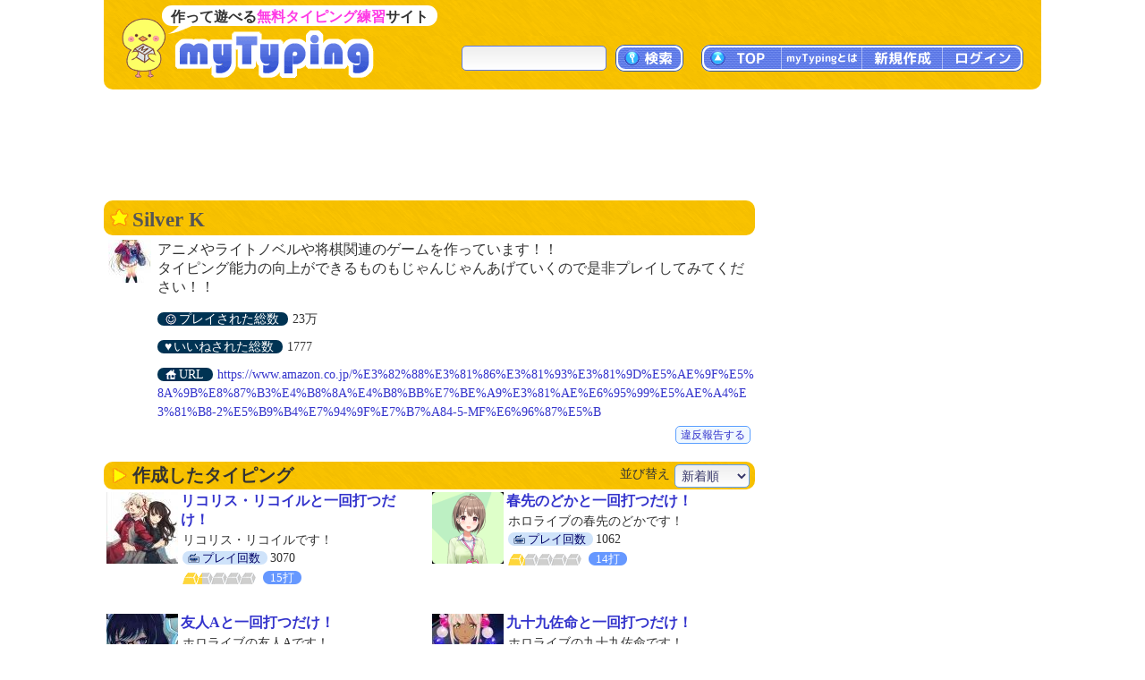

--- FILE ---
content_type: text/html; charset=UTF-8
request_url: https://typing.twi1.me/profile/userId/83955
body_size: 24856
content:
<!DOCTYPE HTML>
<html lang="ja">
<head>
<meta http-equiv="Content-Type" content="text/html; charset=utf-8" />
<title>Silver K | タイピング練習の「マイタイピング」</title>
<base href="https://typing.twi1.me/" />
<meta name="description" content="Silver Kさんのプロフィールを表示しています。" />
<meta name="keywords" content="" />

<meta name="viewport" content="width=device-width, initial-scale=1.0, maximum-scale=1.0, minimum-scale=1.0">

<!-- ogp -->
<meta property="og:type" content="article" />
<meta property="og:title" content="Silver K | タイピング練習の「マイタイピング」" />
<meta property="og:site_name" content="タイピング練習の「マイタイピング」" />
<meta property="og:description" content="Silver Kさんのプロフィールを表示しています。" />
<meta property="og:image" content="https://typing.twi1.me/img/index/og_image.jpg" />
<meta property="og:image:width" content="1200" />
<meta property="og:image:height" content="630" />
<meta name="twitter:card" content="summary_large_image" />

<link rel="preload" as="font" type="font/woff2" href="/fonts/mtj-font-round.woff2?271" crossorigin>
<link rel="preload" as="image" type="image/png" href="/img/index/menu_sprite3.png?v=275" crossorigin>
<link rel="icon" type="image/x-icon" href="favicon.ico">
<link rel="apple-touch-icon" href="apple-touch-icon.png" sizes="180x180">
<link rel="icon" type="image/png" href="android-chrome-192×192" sizes="192x192">
<link href="/css/common.min.css?v=283" rel="stylesheet" type="text/css" />
<link href="/css/index/profile.css?v=283" rel="stylesheet" type="text/css" />



<script defer type="text/javascript" src="https://ajax.googleapis.com/ajax/libs/jquery/1.7.2/jquery.min.js"></script>
<script defer type="text/javascript" src="/js/common.min.js?v=283"></script>

<script defer type="text/javascript" src="/js/index/profile.js?v=283"></script>
<script async src="https://pagead2.googlesyndication.com/pagead/js/adsbygoogle.js?client=ca-pub-7013678689652696" crossorigin="anonymous"></script>
			
<!-- Google tag (gtag.js) -->
<script async src="https://www.googletagmanager.com/gtag/js?id=G-CC7X4J6REY"></script>
<script>
  window.dataLayer = window.dataLayer || [];
  function gtag(){dataLayer.push(arguments);}
  gtag('js', new Date());
  gtag('config', 'G-CC7X4J6REY');
  gtag('event', 'screen_view', {screen_name: 'prCategory-0'});</script>

</head>
<body >
<header id="header">
<a id="headerTitle" href="/" title="タイピング練習の「マイタイピング」"><div class="headerImage"></div><p id="siteCaption">作って遊べる<strong>無料タイピング練習</strong>サイト</p></a>
<div id="loginUser">
</div>
<div id="menus">
<div id="typingSearch"><form name="typingSearchForm" action="/list/"><input type="text" name="keyword" id="typingSearchInput" value="" maxlength="20" class="radiusFormText" /><a id="typingSearchButton" class="menuButton" href="javascript:void(0);" onclick="javascript:typingSearchForm.submit();return false;"><span>検索</span></a></form></div>
<div id="menuButtons"><a id="menuTop" class="menuButton" href="/"><span><span class="onlySp">サイト</span>TOP</span></a><span id="menuJumpToTop" class="menuButton jumpToTop">▲ページトップ</span><div class="menuSpace onlySp"></div><a id="menuAbout" class="menuButton" href="/how-to/"><span>myTypingとは</span></a><a id="menuMake" class="menuButton" href="/make"><span>新規作成</span></a><a id="menuLogin" class="menuButton" href="/login"><span>ログイン</span></a></div>
</div>
<div id="mobileMenu">
<span id="showMenuPanelButton" class="menuButton" onclick="javascript:showMenuPanel();">メニュー</span>
<span id="closeMenuPanelButton" class="menuButton" onclick="javascript:closeMenuPanel();">閉じる</span>
</div>
</header>

<div id="contents" >
<div id="mainArea">
				<div class="pr pr728x90_top">
					<script async src="https://pagead2.googlesyndication.com/pagead/js/adsbygoogle.js"></script>
			<!-- com_728x90_top -->
			<ins class="adsbygoogle"
			     style="display:inline-block;width:728px;height:90px"
			     data-ad-client="ca-pub-7013678689652696"
			     data-ad-slot="7343394723"></ins>
			<script>
			     (adsbygoogle = window.adsbygoogle || []).push({});
			</script>
				</div>

		<div id="listArea">
		<div id="profileArea" class="box">
			<h1 class="h1Yellow">Silver K</h1>
			<div class="profile">
				<div class="left">
					<div class="image"><img class="userImageReload" src="/userdata/83/83955/profile/thumbnail.jpg?1759395375" /></div>
									</div>
				<div class="userInfo">
											<div class="description">アニメやライトノベルや将棋関連のゲームを作っています！！<br />タイピング能力の向上ができるものもじゃんじゃんあげていくので是非プレイしてみてください！！</div>
					
					<div class="userData">
						<div><span class="labelBlue3 labelGamePlay"><span>プレイされた総数</span></span><span title="233,236">23万</span></div>
						<div><span class="labelBlue3B  labelLike"><span>いいねされた総数</span></span><span title="1,777">1777</span></div>
													<div class="url"><span class="labelBlue3 labelUrl"><span>URL</span></span><a href="/jump?target=https%3A%2F%2Fwww.amazon.co.jp%2F%25E3%2582%2588%25E3%2581%2586%25E3%2581%2593%25E3%2581%259D%25E5%25AE%259F%25E5%258A%259B%25E8%2587%25B3%25E4%25B8%258A%25E4%25B8%25BB%25E7%25BE%25A9%25E3%2581%25AE%25E6%2595%2599%25E5%25AE%25A4%25E3%2581%25B8-2%25E5%25B9%25B4%25E7%2594%259F%25E7%25B7%25A84-5-MF%25E6%2596%2587%25E5%25B" target="_blank" rel="nofollow">https://www.amazon.co.jp/%E3%82%88%E3%81%86%E3%81%93%E3%81%9D%E5%AE%9F%E5%8A%9B%E8%87%B3%E4%B8%8A%E4%B8%BB%E7%BE%A9%E3%81%AE%E6%95%99%E5%AE%A4%E3%81%B8-2%E5%B9%B4%E7%94%9F%E7%B7%A84-5-MF%E6%96%87%E5%B</a></a></div>
											</div>
									</div>
				<div class="clear"></div>
			</div>
			<div id="report">
				<a class="functionButton" href="/support/report/userId/83955">違反報告する</a>
			</div>
		</div>

		
		<div class="box">
			<h2 class="h2Yellow markPlay" id="gameList">作成したタイピング
				<span id="searchInfo">
					<form id="selectSortForm" action="/profile" method="get">
					<input type="hidden" name="userId" value="83955" />
					<span class="inputTitle">並び替え</span><select name="sort" id="sort" class="radiusFormText">
    <option value="rank">人気順</option>
    <option value="easy">簡単な順</option>
    <option value="hard">難しい順</option>
    <option value="review">評価順</option>
    <option value="new" selected="selected">新着順</option>
    <option value="old">古い順</option>
</select>					</form>
				</span>
				<div class="clear"></div>
			</h2>
							<ul class="gameListTable">
						<li class="game col2">
			<div class="gameImage">
				<a href="/game/226812"><img class="thumbnail" src="/userdata/83/83955/game/226812-thumbnail-ac.jpg?mt=1665132936" alt="リコリス・リコイルと一回打つだけ！"></a>
			</div>
			<div class="gameInfo">
				<p class="gameTitle"><a href="/game/226812">リコリス・リコイルと一回打つだけ！</a></p>
				<div class="detail">
										<p class="caption">リコリス・リコイルです！</p>					<span class="labels">
					<span class="labelBlue1 labelPlay"><span>プレイ回数</span></span>3070																									</span>
					<span class="gameSpecialty">
						<span class="difficultyMeter" title="難易度：超簡単 (1.3)"><span class="meter v10 key1"></span><span class="meter v3 key2"></span><span class="meter v0 key3"></span><span class="meter v0 key4"></span><span class="meter v0 key5"></span></span><span class="labelBlue2">15打</span>					</span>
				</div>
			</div>
			<div class="clear"></div>
		</li>
							<li class="game col2">
			<div class="gameImage">
				<a href="/game/226434"><img class="thumbnail" src="/userdata/83/83955/game/226434-thumbnail-ac.png?mt=1676726904" alt="春先のどかと一回打つだけ！"></a>
			</div>
			<div class="gameInfo">
				<p class="gameTitle"><a href="/game/226434">春先のどかと一回打つだけ！</a></p>
				<div class="detail">
										<p class="caption">ホロライブの春先のどかです！</p>					<span class="labels">
					<span class="labelBlue1 labelPlay"><span>プレイ回数</span></span>1062																									</span>
					<span class="gameSpecialty">
						<span class="difficultyMeter" title="難易度：超簡単 (1.1)"><span class="meter v10 key1"></span><span class="meter v1 key2"></span><span class="meter v0 key3"></span><span class="meter v0 key4"></span><span class="meter v0 key5"></span></span><span class="labelBlue2">14打</span>					</span>
				</div>
			</div>
			<div class="clear"></div>
		</li>
							<li class="game col2">
			<div class="gameImage">
				<a href="/game/226430"><img class="thumbnail" src="/userdata/83/83955/game/226430-thumbnail-ac.jpg?mt=1676726858" alt="友人Aと一回打つだけ！"></a>
			</div>
			<div class="gameInfo">
				<p class="gameTitle"><a href="/game/226430">友人Aと一回打つだけ！</a></p>
				<div class="detail">
										<p class="caption">ホロライブの友人Aです！</p>					<span class="labels">
					<span class="labelBlue1 labelPlay"><span>プレイ回数</span></span>1496																									</span>
					<span class="gameSpecialty">
						<span class="difficultyMeter" title="難易度：超簡単 (1.0)"><span class="meter v10 key1"></span><span class="meter v0 key2"></span><span class="meter v0 key3"></span><span class="meter v0 key4"></span><span class="meter v0 key5"></span></span><span class="labelBlue2">短文</span><span class="labelBlue2">7打</span>					</span>
				</div>
			</div>
			<div class="clear"></div>
		</li>
							<li class="game col2">
			<div class="gameImage">
				<a href="/game/226139"><img class="thumbnail" src="/userdata/83/83955/game/226139-thumbnail-ac.jpg?mt=1659806378" alt="九十九佐命と一回打つだけ！"></a>
			</div>
			<div class="gameInfo">
				<p class="gameTitle"><a href="/game/226139">九十九佐命と一回打つだけ！</a></p>
				<div class="detail">
										<p class="caption">ホロライブの九十九佐命です！</p>					<span class="labels">
					<span class="labelBlue1 labelPlay"><span>プレイ回数</span></span>765																									</span>
					<span class="gameSpecialty">
						<span class="difficultyMeter" title="難易度：超簡単 (1.0)"><span class="meter v10 key1"></span><span class="meter v0 key2"></span><span class="meter v0 key3"></span><span class="meter v0 key4"></span><span class="meter v0 key5"></span></span><span class="labelBlue2">短文</span><span class="labelBlue2">10打</span>					</span>
				</div>
			</div>
			<div class="clear"></div>
		</li>
															<li class="game col2 prGameListLandscape">
			<script async src="https://pagead2.googlesyndication.com/pagead/js/adsbygoogle.js?client=ca-pub-7013678689652696"
				crossorigin="anonymous"></script>
			<!-- game-list_landscape(300x100) -->
			<ins class="adsbygoogle"
				style="display:inline-block;width:300px;height:100px"
				data-ad-client="ca-pub-7013678689652696"
				data-ad-slot="6940050428"></ins>
			<script>
				(adsbygoogle = window.adsbygoogle || []).push({});
			</script>
		</li>
							<li class="game col2">
			<div class="gameImage">
				<a href="/game/226138"><img class="thumbnail" src="/userdata/83/83955/game/226138-thumbnail-ac.png?mt=1659806060" alt="七詩ムメイと一回打つだけ！！"></a>
			</div>
			<div class="gameInfo">
				<p class="gameTitle"><a href="/game/226138">七詩ムメイと一回打つだけ！！</a></p>
				<div class="detail">
										<p class="caption">ホロライブの七詩ムメイです！</p>					<span class="labels">
					<span class="labelBlue1 labelPlay"><span>プレイ回数</span></span>782																									</span>
					<span class="gameSpecialty">
						<span class="difficultyMeter" title="難易度：超簡単 (1.0)"><span class="meter v10 key1"></span><span class="meter v0 key2"></span><span class="meter v0 key3"></span><span class="meter v0 key4"></span><span class="meter v0 key5"></span></span><span class="labelBlue2">短文</span><span class="labelBlue2">11打</span>					</span>
				</div>
			</div>
			<div class="clear"></div>
		</li>
							<li class="game col2">
			<div class="gameImage">
				<a href="/game/226137"><img class="thumbnail" src="/userdata/83/83955/game/226137-thumbnail-ac.jpg?mt=1659805421" alt="ワトソン・アメリアと一回打つだけ！"></a>
			</div>
			<div class="gameInfo">
				<p class="gameTitle"><a href="/game/226137">ワトソン・アメリアと一回打つだけ！</a></p>
				<div class="detail">
										<p class="caption">ホロライブのワトソン・アメリアです！</p>					<span class="labels">
					<span class="labelBlue1 labelPlay"><span>プレイ回数</span></span>778																									</span>
					<span class="gameSpecialty">
						<span class="difficultyMeter" title="難易度：超簡単 (1.3)"><span class="meter v10 key1"></span><span class="meter v3 key2"></span><span class="meter v0 key3"></span><span class="meter v0 key4"></span><span class="meter v0 key5"></span></span><span class="labelBlue2">14打</span>					</span>
				</div>
			</div>
			<div class="clear"></div>
		</li>
							<li class="game col2">
			<div class="gameImage">
				<a href="/game/225975"><img class="thumbnail" src="/userdata/83/83955/game/225975-thumbnail-ac.jpg?mt=1659712556" alt="こぼ・かなえると一回打つだけ！"></a>
			</div>
			<div class="gameInfo">
				<p class="gameTitle"><a href="/game/225975">こぼ・かなえると一回打つだけ！</a></p>
				<div class="detail">
										<p class="caption">ホロライブのこぼ・かなえるです！</p>					<span class="labels">
					<span class="labelBlue1 labelPlay"><span>プレイ回数</span></span>670																									</span>
					<span class="gameSpecialty">
						<span class="difficultyMeter" title="難易度：超簡単 (1.0)"><span class="meter v10 key1"></span><span class="meter v0 key2"></span><span class="meter v0 key3"></span><span class="meter v0 key4"></span><span class="meter v0 key5"></span></span><span class="labelBlue2">短文</span><span class="labelBlue2">11打</span>					</span>
				</div>
			</div>
			<div class="clear"></div>
		</li>
							<li class="game col2">
			<div class="gameImage">
				<a href="/game/225973"><img class="thumbnail" src="/userdata/83/83955/game/225973-thumbnail-ac.jpg?mt=1659712263" alt="カエラ・コヴァルスキアと一回打つだけ！"></a>
			</div>
			<div class="gameInfo">
				<p class="gameTitle"><a href="/game/225973">カエラ・コヴァルスキアと一回打つだけ！</a></p>
				<div class="detail">
										<p class="caption">ホロライブのカエラ・コヴァルスキアです！</p>					<span class="labels">
					<span class="labelBlue1 labelPlay"><span>プレイ回数</span></span>243																									</span>
					<span class="gameSpecialty">
						<span class="difficultyMeter" title="難易度：超簡単 (1.4)"><span class="meter v10 key1"></span><span class="meter v4 key2"></span><span class="meter v0 key3"></span><span class="meter v0 key4"></span><span class="meter v0 key5"></span></span><span class="labelBlue2">かな</span><span class="labelBlue2">16打</span>					</span>
				</div>
			</div>
			<div class="clear"></div>
		</li>
															<li class="game col2 prGameListLandscape">
			<script async src="https://pagead2.googlesyndication.com/pagead/js/adsbygoogle.js?client=ca-pub-7013678689652696"
				crossorigin="anonymous"></script>
			<!-- game-list_landscape(300x100) -->
			<ins class="adsbygoogle"
				style="display:inline-block;width:300px;height:100px"
				data-ad-client="ca-pub-7013678689652696"
				data-ad-slot="6940050428"></ins>
			<script>
				(adsbygoogle = window.adsbygoogle || []).push({});
			</script>
		</li>
							<li class="game col2">
			<div class="gameImage">
				<a href="/game/225971"><img class="thumbnail" src="/userdata/83/83955/game/225971-thumbnail-ac.jpg?mt=1659711915" alt="ベスティア・ゼータと一回打つだけ！"></a>
			</div>
			<div class="gameInfo">
				<p class="gameTitle"><a href="/game/225971">ベスティア・ゼータと一回打つだけ！</a></p>
				<div class="detail">
										<p class="caption">ホロライブのベスティア・ゼータです！</p>					<span class="labels">
					<span class="labelBlue1 labelPlay"><span>プレイ回数</span></span>209																									</span>
					<span class="gameSpecialty">
						<span class="difficultyMeter" title="難易度：超簡単 (1.3)"><span class="meter v10 key1"></span><span class="meter v3 key2"></span><span class="meter v0 key3"></span><span class="meter v0 key4"></span><span class="meter v0 key5"></span></span><span class="labelBlue2">13打</span>					</span>
				</div>
			</div>
			<div class="clear"></div>
		</li>
							<li class="game col2">
			<div class="gameImage">
				<a href="/game/225970"><img class="thumbnail" src="/userdata/83/83955/game/225970-thumbnail-ac.jpg?mt=1659711483" alt="パヴォリア・レイネと一回打つだけ！"></a>
			</div>
			<div class="gameInfo">
				<p class="gameTitle"><a href="/game/225970">パヴォリア・レイネと一回打つだけ！</a></p>
				<div class="detail">
										<p class="caption">ホロライブのパヴォリア・レイネです！</p>					<span class="labels">
					<span class="labelBlue1 labelPlay"><span>プレイ回数</span></span>159																									</span>
					<span class="gameSpecialty">
						<span class="difficultyMeter" title="難易度：超簡単 (1.1)"><span class="meter v10 key1"></span><span class="meter v1 key2"></span><span class="meter v0 key3"></span><span class="meter v0 key4"></span><span class="meter v0 key5"></span></span><span class="labelBlue2">12打</span>					</span>
				</div>
			</div>
			<div class="clear"></div>
		</li>
							<li class="game col2">
			<div class="gameImage">
				<a href="/game/225966"><img class="thumbnail" src="/userdata/83/83955/game/225966-thumbnail-ac.jpg?mt=1659711091" alt="クレイジー・オリーと一回打つだけ！"></a>
			</div>
			<div class="gameInfo">
				<p class="gameTitle"><a href="/game/225966">クレイジー・オリーと一回打つだけ！</a></p>
				<div class="detail">
										<p class="caption">ホロライブのクレイジー・オリーです！</p>					<span class="labels">
					<span class="labelBlue1 labelPlay"><span>プレイ回数</span></span>148																									</span>
					<span class="gameSpecialty">
						<span class="difficultyMeter" title="難易度：超簡単 (1.3)"><span class="meter v10 key1"></span><span class="meter v3 key2"></span><span class="meter v0 key3"></span><span class="meter v0 key4"></span><span class="meter v0 key5"></span></span><span class="labelBlue2">12打</span>					</span>
				</div>
			</div>
			<div class="clear"></div>
		</li>
							<li class="game col2">
			<div class="gameImage">
				<a href="/game/225684"><img class="thumbnail" src="/userdata/83/83955/game/225684-thumbnail-ac.jpg?mt=1659629288" alt="アイラ二・イオフィフティーンと一回打つだけ！"></a>
			</div>
			<div class="gameInfo">
				<p class="gameTitle"><a href="/game/225684">アイラ二・イオフィフティーンと一回打つだけ！</a></p>
				<div class="detail">
										<p class="caption">ホロライブのアイラ二・イオフィフティーンです！</p>					<span class="labels">
					<span class="labelBlue1 labelPlay"><span>プレイ回数</span></span>224																									</span>
					<span class="gameSpecialty">
						<span class="difficultyMeter" title="難易度：簡単 (1.9)"><span class="meter v10 key1"></span><span class="meter v9 key2"></span><span class="meter v0 key3"></span><span class="meter v0 key4"></span><span class="meter v0 key5"></span></span><span class="labelBlue2">かな</span><span class="labelBlue2">18打</span>					</span>
				</div>
			</div>
			<div class="clear"></div>
		</li>
			</ul>
									<!-- ページコントロール -->
<div class="pageControl">
	<!-- 前のページ -->
		<span class="prevButton"><span class="pageButtonMark"></span></span>
	
	<!-- ページ番号へのリンク -->
    <div class="pages">
		<span class="pageNo currentPage">1</span><a class="pageNo" href="/profile/userId/83955?page=2">2</a><a class="pageNo" href="/profile/userId/83955?page=3">3</a><a class="pageNo" href="/profile/userId/83955?page=4">4</a><a class="pageNo" href="/profile/userId/83955?page=5">5</a><a class="pageNo" href="/profile/userId/83955?page=6">6</a><a class="pageNo" href="/profile/userId/83955?page=7">7</a><a class="pageNo" href="/profile/userId/83955?page=8">8</a><a class="pageNo" href="/profile/userId/83955?page=9">9</a><a class="pageNo" href="/profile/userId/83955?page=10">10</a>	</div>

	<!-- 次のページ -->
		<a class="nextButton" href="/profile/userId/83955?page=2" title="次のページ"><span class="pageButtonMark"></span></a>
	</div>									</div>
					<div class="pr prLandscape">
			<script async src="https://pagead2.googlesyndication.com/pagead/js/adsbygoogle.js?client=ca-pub-7013678689652696"
				crossorigin="anonymous"></script>
			<!-- typing_landscape_bottom(728x180) -->
			<ins class="adsbygoogle"
				style="display:block"
				data-ad-client="ca-pub-7013678689652696"
				data-ad-slot="3782588407"
				data-ad-format="auto"
				data-full-width-responsive="true"></ins>
			<script>
				(adsbygoogle = window.adsbygoogle || []).push({});
			</script>
		</div>
		</div>

	<aside id="sideArea">
									<div class="pr prPortrait">
			<script async src="https://pagead2.googlesyndication.com/pagead/js/adsbygoogle.js?client=ca-pub-7013678689652696"
				crossorigin="anonymous"></script>
			<!-- typing_portrait_top(300x600) -->
			<ins class="adsbygoogle"
				style="display:block"
				data-ad-client="ca-pub-7013678689652696"
				data-ad-slot="7461484120"
				data-ad-format="auto"
				data-full-width-responsive="true"></ins>
			<script>
				(adsbygoogle = window.adsbygoogle || []).push({});
			</script>
		</div>
						<h2 class="boxTop titlePopular1">人気ランキング</h2>
	<div class="box">
		<div class="games">
			<ul>
							<li><a href="/game/572482">&loz;カリスマックス　サビだけ３０秒</a></li>
							<li><a href="/game/543167">&loz;１２３４５６７８９０打</a></li>
							<li><a href="/game/563380">&loz;IRISOUTサビ</a></li>
							<li><a href="/game/565618">&loz;9を99回打つ！</a></li>
							<li><a href="/game/540394">&loz;みんなは絶対に知っているあの曲の一文！</a></li>
							<li><a href="/game/551814">&loz;最下位になったらすごい！</a></li>
							<li><a href="/game/494097">&loz;3秒で打ち切れたら１位確定</a></li>
							<li><a href="/game/467746">&loz;10秒切ったら連打のプロ！！</a></li>
							<li><a href="/game/602612">&loz;スペースキー100回押せ！</a></li>
							<li><a href="/game/560476">&loz;打ちきれたらギネス記録！？</a></li>
						</ul>
							<div class="moreButton"><a href="/list/sort/rank/"><span>もっと見る</span></a></div>
					</div>
	</div>
			<h2 class="boxTop titleBookmark">みんなのお気に入り</h2>
	<div class="box">
		<div class="bookmarkLists">
			<ul>
							<li><a href="/bookmark/id/35915">&loz;〇〇秒タイピング</a></li>
							<li><a href="/bookmark/id/50689">&loz;個人的お気に入り</a></li>
							<li><a href="/bookmark/id/34315">&loz;【新】百鬼🔮の作った3回タイピング</a></li>
							<li><a href="/bookmark/id/59332">&loz;おすすめするタイピング大特集！！</a></li>
							<li><a href="/bookmark/id/56598">&loz;美作いろりの作った歌詞打ちNo.2</a></li>
							<li><a href="/bookmark/id/14522">&loz;世捨て仙人のお気に入り</a></li>
							<li><a href="/bookmark/id/36422">&loz;セキレイのネタタイピング</a></li>
							<li><a href="/bookmark/id/63880">&loz;肉まんのオススメ</a></li>
						</ul>
							<div class="moreButton"><a href="/bookmark-list/"><span>もっと見る</span></a></div>
					</div>
	</div>
	</aside>
	<div class="clear"></div>
</div>
</div>
<footer id="commonFooter">
<div id="footerLinks"><span><a href="/">タイピング練習の「マイタイピング」</a></span><span><a href="/support/terms-of-use/">利用規約</a></span><span><a href="/support/mail/">お問い合わせ</a></span></div>
<div id="copyright">Copyright &copy; 2012-2026 マイタイピング. All Rights Reserved.</div>
</footer>
</body>
</html>


--- FILE ---
content_type: text/html; charset=utf-8
request_url: https://www.google.com/recaptcha/api2/aframe
body_size: 267
content:
<!DOCTYPE HTML><html><head><meta http-equiv="content-type" content="text/html; charset=UTF-8"></head><body><script nonce="flLQpD-xT2mtqPyWCcHWvw">/** Anti-fraud and anti-abuse applications only. See google.com/recaptcha */ try{var clients={'sodar':'https://pagead2.googlesyndication.com/pagead/sodar?'};window.addEventListener("message",function(a){try{if(a.source===window.parent){var b=JSON.parse(a.data);var c=clients[b['id']];if(c){var d=document.createElement('img');d.src=c+b['params']+'&rc='+(localStorage.getItem("rc::a")?sessionStorage.getItem("rc::b"):"");window.document.body.appendChild(d);sessionStorage.setItem("rc::e",parseInt(sessionStorage.getItem("rc::e")||0)+1);localStorage.setItem("rc::h",'1769827414408');}}}catch(b){}});window.parent.postMessage("_grecaptcha_ready", "*");}catch(b){}</script></body></html>